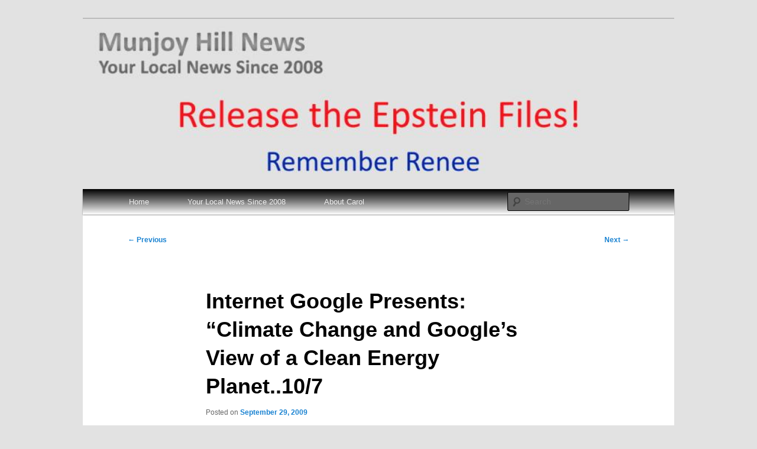

--- FILE ---
content_type: text/html; charset=UTF-8
request_url: https://munjoyhillnews.net/internet-google-invites-public-to-event-climate-change-and-googles-view-of-a-clean-energy-planet-107/
body_size: 10285
content:
<!DOCTYPE html>
<!--[if IE 6]>
<html id="ie6" lang="en-US">
<![endif]-->
<!--[if IE 7]>
<html id="ie7" lang="en-US">
<![endif]-->
<!--[if IE 8]>
<html id="ie8" lang="en-US">
<![endif]-->
<!--[if !(IE 6) & !(IE 7) & !(IE 8)]><!-->
<html lang="en-US">
<!--<![endif]-->
<head>
<meta charset="UTF-8" />
<meta name="viewport" content="width=device-width" />
<title>
Internet Google Presents: &quot;Climate Change and Google&#039;s View of a Clean Energy Planet..10/7 - Munjoy Hill NewsMunjoy Hill News	</title>
<link rel="profile" href="https://gmpg.org/xfn/11" />
<link rel="stylesheet" type="text/css" media="all" href="https://munjoyhillnews.net/wp-content/themes/twenty-eleven-child/style.css?ver=20190507" />
<link rel="pingback" href="https://munjoyhillnews.net/xmlrpc.php">
<!--[if lt IE 9]>
<script src="https://munjoyhillnews.net/wp-content/themes/twentyeleven/js/html5.js?ver=3.7.0" type="text/javascript"></script>
<![endif]-->
<meta name='robots' content='index, follow, max-image-preview:large, max-snippet:-1, max-video-preview:-1' />

	<!-- This site is optimized with the Yoast SEO plugin v26.8 - https://yoast.com/product/yoast-seo-wordpress/ -->
	<link rel="canonical" href="https://munjoyhillnews.net/internet-google-invites-public-to-event-climate-change-and-googles-view-of-a-clean-energy-planet-107/" />
	<meta property="og:locale" content="en_US" />
	<meta property="og:type" content="article" />
	<meta property="og:title" content="Internet Google Presents: &quot;Climate Change and Google&#039;s View of a Clean Energy Planet..10/7 - Munjoy Hill News" />
	<meta property="og:description" content="By Carol McCracken  (Post # 293) The Natural Resources Council of Maine invites you to a 50th anniversary event on Wednesday, October 7, at 7:30 p.m. at Hannaford Hall, at the University of Southern Maine, Portland.  Dan Reicher, Director of &hellip; Continue reading &rarr;" />
	<meta property="og:url" content="https://munjoyhillnews.net/internet-google-invites-public-to-event-climate-change-and-googles-view-of-a-clean-energy-planet-107/" />
	<meta property="og:site_name" content="Munjoy Hill News" />
	<meta property="article:published_time" content="2009-09-29T18:07:26+00:00" />
	<meta name="author" content="Munjoy Hill News" />
	<meta name="twitter:card" content="summary_large_image" />
	<meta name="twitter:label1" content="Written by" />
	<meta name="twitter:data1" content="Munjoy Hill News" />
	<meta name="twitter:label2" content="Est. reading time" />
	<meta name="twitter:data2" content="1 minute" />
	<script type="application/ld+json" class="yoast-schema-graph">{"@context":"https://schema.org","@graph":[{"@type":"Article","@id":"https://munjoyhillnews.net/internet-google-invites-public-to-event-climate-change-and-googles-view-of-a-clean-energy-planet-107/#article","isPartOf":{"@id":"https://munjoyhillnews.net/internet-google-invites-public-to-event-climate-change-and-googles-view-of-a-clean-energy-planet-107/"},"author":{"name":"Munjoy Hill News","@id":"https://munjoyhillnews.net/#/schema/person/73e7bfe0800e0679bebdde49a76f45a5"},"headline":"Internet Google Presents: &#8220;Climate Change and Google&#8217;s View of a Clean Energy Planet..10/7","datePublished":"2009-09-29T18:07:26+00:00","mainEntityOfPage":{"@id":"https://munjoyhillnews.net/internet-google-invites-public-to-event-climate-change-and-googles-view-of-a-clean-energy-planet-107/"},"wordCount":220,"articleSection":["News From the Hill"],"inLanguage":"en-US"},{"@type":"WebPage","@id":"https://munjoyhillnews.net/internet-google-invites-public-to-event-climate-change-and-googles-view-of-a-clean-energy-planet-107/","url":"https://munjoyhillnews.net/internet-google-invites-public-to-event-climate-change-and-googles-view-of-a-clean-energy-planet-107/","name":"Internet Google Presents: \"Climate Change and Google's View of a Clean Energy Planet..10/7 - Munjoy Hill News","isPartOf":{"@id":"https://munjoyhillnews.net/#website"},"datePublished":"2009-09-29T18:07:26+00:00","author":{"@id":"https://munjoyhillnews.net/#/schema/person/73e7bfe0800e0679bebdde49a76f45a5"},"breadcrumb":{"@id":"https://munjoyhillnews.net/internet-google-invites-public-to-event-climate-change-and-googles-view-of-a-clean-energy-planet-107/#breadcrumb"},"inLanguage":"en-US","potentialAction":[{"@type":"ReadAction","target":["https://munjoyhillnews.net/internet-google-invites-public-to-event-climate-change-and-googles-view-of-a-clean-energy-planet-107/"]}]},{"@type":"BreadcrumbList","@id":"https://munjoyhillnews.net/internet-google-invites-public-to-event-climate-change-and-googles-view-of-a-clean-energy-planet-107/#breadcrumb","itemListElement":[{"@type":"ListItem","position":1,"name":"Home","item":"https://munjoyhillnews.net/"},{"@type":"ListItem","position":2,"name":"Internet Google Presents: &#8220;Climate Change and Google&#8217;s View of a Clean Energy Planet..10/7"}]},{"@type":"WebSite","@id":"https://munjoyhillnews.net/#website","url":"https://munjoyhillnews.net/","name":"Munjoy Hill News","description":"Your Local News","potentialAction":[{"@type":"SearchAction","target":{"@type":"EntryPoint","urlTemplate":"https://munjoyhillnews.net/?s={search_term_string}"},"query-input":{"@type":"PropertyValueSpecification","valueRequired":true,"valueName":"search_term_string"}}],"inLanguage":"en-US"},{"@type":"Person","@id":"https://munjoyhillnews.net/#/schema/person/73e7bfe0800e0679bebdde49a76f45a5","name":"Munjoy Hill News","image":{"@type":"ImageObject","inLanguage":"en-US","@id":"https://munjoyhillnews.net/#/schema/person/image/","url":"https://secure.gravatar.com/avatar/f2002a7bbc2f74ac4310fdcc82c31ab5ec60b2b2aaa2b0d07c0d179f8629e1af?s=96&d=mm&r=g","contentUrl":"https://secure.gravatar.com/avatar/f2002a7bbc2f74ac4310fdcc82c31ab5ec60b2b2aaa2b0d07c0d179f8629e1af?s=96&d=mm&r=g","caption":"Munjoy Hill News"},"url":"https://munjoyhillnews.net/author/munjoy/"}]}</script>
	<!-- / Yoast SEO plugin. -->


<link rel='dns-prefetch' href='//static.addtoany.com' />
<link rel='dns-prefetch' href='//cdn.jsdelivr.net' />
<link rel='dns-prefetch' href='//www.googletagmanager.com' />
<link rel="alternate" type="application/rss+xml" title="Munjoy Hill News &raquo; Feed" href="https://munjoyhillnews.net/feed/" />
<link rel="alternate" type="application/rss+xml" title="Munjoy Hill News &raquo; Comments Feed" href="https://munjoyhillnews.net/comments/feed/" />
<script type="text/javascript" id="wpp-js" src="https://munjoyhillnews.net/wp-content/plugins/wordpress-popular-posts/assets/js/wpp.min.js?ver=7.3.6" data-sampling="0" data-sampling-rate="100" data-api-url="https://munjoyhillnews.net/wp-json/wordpress-popular-posts" data-post-id="5931" data-token="24f6259496" data-lang="0" data-debug="0"></script>
<link rel="alternate" title="oEmbed (JSON)" type="application/json+oembed" href="https://munjoyhillnews.net/wp-json/oembed/1.0/embed?url=https%3A%2F%2Fmunjoyhillnews.net%2Finternet-google-invites-public-to-event-climate-change-and-googles-view-of-a-clean-energy-planet-107%2F" />
<link rel="alternate" title="oEmbed (XML)" type="text/xml+oembed" href="https://munjoyhillnews.net/wp-json/oembed/1.0/embed?url=https%3A%2F%2Fmunjoyhillnews.net%2Finternet-google-invites-public-to-event-climate-change-and-googles-view-of-a-clean-energy-planet-107%2F&#038;format=xml" />
<style id='wp-img-auto-sizes-contain-inline-css' type='text/css'>
img:is([sizes=auto i],[sizes^="auto," i]){contain-intrinsic-size:3000px 1500px}
/*# sourceURL=wp-img-auto-sizes-contain-inline-css */
</style>
<style id='wp-emoji-styles-inline-css' type='text/css'>

	img.wp-smiley, img.emoji {
		display: inline !important;
		border: none !important;
		box-shadow: none !important;
		height: 1em !important;
		width: 1em !important;
		margin: 0 0.07em !important;
		vertical-align: -0.1em !important;
		background: none !important;
		padding: 0 !important;
	}
/*# sourceURL=wp-emoji-styles-inline-css */
</style>
<style id='wp-block-library-inline-css' type='text/css'>
:root{--wp-block-synced-color:#7a00df;--wp-block-synced-color--rgb:122,0,223;--wp-bound-block-color:var(--wp-block-synced-color);--wp-editor-canvas-background:#ddd;--wp-admin-theme-color:#007cba;--wp-admin-theme-color--rgb:0,124,186;--wp-admin-theme-color-darker-10:#006ba1;--wp-admin-theme-color-darker-10--rgb:0,107,160.5;--wp-admin-theme-color-darker-20:#005a87;--wp-admin-theme-color-darker-20--rgb:0,90,135;--wp-admin-border-width-focus:2px}@media (min-resolution:192dpi){:root{--wp-admin-border-width-focus:1.5px}}.wp-element-button{cursor:pointer}:root .has-very-light-gray-background-color{background-color:#eee}:root .has-very-dark-gray-background-color{background-color:#313131}:root .has-very-light-gray-color{color:#eee}:root .has-very-dark-gray-color{color:#313131}:root .has-vivid-green-cyan-to-vivid-cyan-blue-gradient-background{background:linear-gradient(135deg,#00d084,#0693e3)}:root .has-purple-crush-gradient-background{background:linear-gradient(135deg,#34e2e4,#4721fb 50%,#ab1dfe)}:root .has-hazy-dawn-gradient-background{background:linear-gradient(135deg,#faaca8,#dad0ec)}:root .has-subdued-olive-gradient-background{background:linear-gradient(135deg,#fafae1,#67a671)}:root .has-atomic-cream-gradient-background{background:linear-gradient(135deg,#fdd79a,#004a59)}:root .has-nightshade-gradient-background{background:linear-gradient(135deg,#330968,#31cdcf)}:root .has-midnight-gradient-background{background:linear-gradient(135deg,#020381,#2874fc)}:root{--wp--preset--font-size--normal:16px;--wp--preset--font-size--huge:42px}.has-regular-font-size{font-size:1em}.has-larger-font-size{font-size:2.625em}.has-normal-font-size{font-size:var(--wp--preset--font-size--normal)}.has-huge-font-size{font-size:var(--wp--preset--font-size--huge)}.has-text-align-center{text-align:center}.has-text-align-left{text-align:left}.has-text-align-right{text-align:right}.has-fit-text{white-space:nowrap!important}#end-resizable-editor-section{display:none}.aligncenter{clear:both}.items-justified-left{justify-content:flex-start}.items-justified-center{justify-content:center}.items-justified-right{justify-content:flex-end}.items-justified-space-between{justify-content:space-between}.screen-reader-text{border:0;clip-path:inset(50%);height:1px;margin:-1px;overflow:hidden;padding:0;position:absolute;width:1px;word-wrap:normal!important}.screen-reader-text:focus{background-color:#ddd;clip-path:none;color:#444;display:block;font-size:1em;height:auto;left:5px;line-height:normal;padding:15px 23px 14px;text-decoration:none;top:5px;width:auto;z-index:100000}html :where(.has-border-color){border-style:solid}html :where([style*=border-top-color]){border-top-style:solid}html :where([style*=border-right-color]){border-right-style:solid}html :where([style*=border-bottom-color]){border-bottom-style:solid}html :where([style*=border-left-color]){border-left-style:solid}html :where([style*=border-width]){border-style:solid}html :where([style*=border-top-width]){border-top-style:solid}html :where([style*=border-right-width]){border-right-style:solid}html :where([style*=border-bottom-width]){border-bottom-style:solid}html :where([style*=border-left-width]){border-left-style:solid}html :where(img[class*=wp-image-]){height:auto;max-width:100%}:where(figure){margin:0 0 1em}html :where(.is-position-sticky){--wp-admin--admin-bar--position-offset:var(--wp-admin--admin-bar--height,0px)}@media screen and (max-width:600px){html :where(.is-position-sticky){--wp-admin--admin-bar--position-offset:0px}}

/*# sourceURL=wp-block-library-inline-css */
</style><style id='global-styles-inline-css' type='text/css'>
:root{--wp--preset--aspect-ratio--square: 1;--wp--preset--aspect-ratio--4-3: 4/3;--wp--preset--aspect-ratio--3-4: 3/4;--wp--preset--aspect-ratio--3-2: 3/2;--wp--preset--aspect-ratio--2-3: 2/3;--wp--preset--aspect-ratio--16-9: 16/9;--wp--preset--aspect-ratio--9-16: 9/16;--wp--preset--color--black: #000;--wp--preset--color--cyan-bluish-gray: #abb8c3;--wp--preset--color--white: #fff;--wp--preset--color--pale-pink: #f78da7;--wp--preset--color--vivid-red: #cf2e2e;--wp--preset--color--luminous-vivid-orange: #ff6900;--wp--preset--color--luminous-vivid-amber: #fcb900;--wp--preset--color--light-green-cyan: #7bdcb5;--wp--preset--color--vivid-green-cyan: #00d084;--wp--preset--color--pale-cyan-blue: #8ed1fc;--wp--preset--color--vivid-cyan-blue: #0693e3;--wp--preset--color--vivid-purple: #9b51e0;--wp--preset--color--blue: #1982d1;--wp--preset--color--dark-gray: #373737;--wp--preset--color--medium-gray: #666;--wp--preset--color--light-gray: #e2e2e2;--wp--preset--gradient--vivid-cyan-blue-to-vivid-purple: linear-gradient(135deg,rgb(6,147,227) 0%,rgb(155,81,224) 100%);--wp--preset--gradient--light-green-cyan-to-vivid-green-cyan: linear-gradient(135deg,rgb(122,220,180) 0%,rgb(0,208,130) 100%);--wp--preset--gradient--luminous-vivid-amber-to-luminous-vivid-orange: linear-gradient(135deg,rgb(252,185,0) 0%,rgb(255,105,0) 100%);--wp--preset--gradient--luminous-vivid-orange-to-vivid-red: linear-gradient(135deg,rgb(255,105,0) 0%,rgb(207,46,46) 100%);--wp--preset--gradient--very-light-gray-to-cyan-bluish-gray: linear-gradient(135deg,rgb(238,238,238) 0%,rgb(169,184,195) 100%);--wp--preset--gradient--cool-to-warm-spectrum: linear-gradient(135deg,rgb(74,234,220) 0%,rgb(151,120,209) 20%,rgb(207,42,186) 40%,rgb(238,44,130) 60%,rgb(251,105,98) 80%,rgb(254,248,76) 100%);--wp--preset--gradient--blush-light-purple: linear-gradient(135deg,rgb(255,206,236) 0%,rgb(152,150,240) 100%);--wp--preset--gradient--blush-bordeaux: linear-gradient(135deg,rgb(254,205,165) 0%,rgb(254,45,45) 50%,rgb(107,0,62) 100%);--wp--preset--gradient--luminous-dusk: linear-gradient(135deg,rgb(255,203,112) 0%,rgb(199,81,192) 50%,rgb(65,88,208) 100%);--wp--preset--gradient--pale-ocean: linear-gradient(135deg,rgb(255,245,203) 0%,rgb(182,227,212) 50%,rgb(51,167,181) 100%);--wp--preset--gradient--electric-grass: linear-gradient(135deg,rgb(202,248,128) 0%,rgb(113,206,126) 100%);--wp--preset--gradient--midnight: linear-gradient(135deg,rgb(2,3,129) 0%,rgb(40,116,252) 100%);--wp--preset--font-size--small: 13px;--wp--preset--font-size--medium: 20px;--wp--preset--font-size--large: 36px;--wp--preset--font-size--x-large: 42px;--wp--preset--spacing--20: 0.44rem;--wp--preset--spacing--30: 0.67rem;--wp--preset--spacing--40: 1rem;--wp--preset--spacing--50: 1.5rem;--wp--preset--spacing--60: 2.25rem;--wp--preset--spacing--70: 3.38rem;--wp--preset--spacing--80: 5.06rem;--wp--preset--shadow--natural: 6px 6px 9px rgba(0, 0, 0, 0.2);--wp--preset--shadow--deep: 12px 12px 50px rgba(0, 0, 0, 0.4);--wp--preset--shadow--sharp: 6px 6px 0px rgba(0, 0, 0, 0.2);--wp--preset--shadow--outlined: 6px 6px 0px -3px rgb(255, 255, 255), 6px 6px rgb(0, 0, 0);--wp--preset--shadow--crisp: 6px 6px 0px rgb(0, 0, 0);}:where(.is-layout-flex){gap: 0.5em;}:where(.is-layout-grid){gap: 0.5em;}body .is-layout-flex{display: flex;}.is-layout-flex{flex-wrap: wrap;align-items: center;}.is-layout-flex > :is(*, div){margin: 0;}body .is-layout-grid{display: grid;}.is-layout-grid > :is(*, div){margin: 0;}:where(.wp-block-columns.is-layout-flex){gap: 2em;}:where(.wp-block-columns.is-layout-grid){gap: 2em;}:where(.wp-block-post-template.is-layout-flex){gap: 1.25em;}:where(.wp-block-post-template.is-layout-grid){gap: 1.25em;}.has-black-color{color: var(--wp--preset--color--black) !important;}.has-cyan-bluish-gray-color{color: var(--wp--preset--color--cyan-bluish-gray) !important;}.has-white-color{color: var(--wp--preset--color--white) !important;}.has-pale-pink-color{color: var(--wp--preset--color--pale-pink) !important;}.has-vivid-red-color{color: var(--wp--preset--color--vivid-red) !important;}.has-luminous-vivid-orange-color{color: var(--wp--preset--color--luminous-vivid-orange) !important;}.has-luminous-vivid-amber-color{color: var(--wp--preset--color--luminous-vivid-amber) !important;}.has-light-green-cyan-color{color: var(--wp--preset--color--light-green-cyan) !important;}.has-vivid-green-cyan-color{color: var(--wp--preset--color--vivid-green-cyan) !important;}.has-pale-cyan-blue-color{color: var(--wp--preset--color--pale-cyan-blue) !important;}.has-vivid-cyan-blue-color{color: var(--wp--preset--color--vivid-cyan-blue) !important;}.has-vivid-purple-color{color: var(--wp--preset--color--vivid-purple) !important;}.has-black-background-color{background-color: var(--wp--preset--color--black) !important;}.has-cyan-bluish-gray-background-color{background-color: var(--wp--preset--color--cyan-bluish-gray) !important;}.has-white-background-color{background-color: var(--wp--preset--color--white) !important;}.has-pale-pink-background-color{background-color: var(--wp--preset--color--pale-pink) !important;}.has-vivid-red-background-color{background-color: var(--wp--preset--color--vivid-red) !important;}.has-luminous-vivid-orange-background-color{background-color: var(--wp--preset--color--luminous-vivid-orange) !important;}.has-luminous-vivid-amber-background-color{background-color: var(--wp--preset--color--luminous-vivid-amber) !important;}.has-light-green-cyan-background-color{background-color: var(--wp--preset--color--light-green-cyan) !important;}.has-vivid-green-cyan-background-color{background-color: var(--wp--preset--color--vivid-green-cyan) !important;}.has-pale-cyan-blue-background-color{background-color: var(--wp--preset--color--pale-cyan-blue) !important;}.has-vivid-cyan-blue-background-color{background-color: var(--wp--preset--color--vivid-cyan-blue) !important;}.has-vivid-purple-background-color{background-color: var(--wp--preset--color--vivid-purple) !important;}.has-black-border-color{border-color: var(--wp--preset--color--black) !important;}.has-cyan-bluish-gray-border-color{border-color: var(--wp--preset--color--cyan-bluish-gray) !important;}.has-white-border-color{border-color: var(--wp--preset--color--white) !important;}.has-pale-pink-border-color{border-color: var(--wp--preset--color--pale-pink) !important;}.has-vivid-red-border-color{border-color: var(--wp--preset--color--vivid-red) !important;}.has-luminous-vivid-orange-border-color{border-color: var(--wp--preset--color--luminous-vivid-orange) !important;}.has-luminous-vivid-amber-border-color{border-color: var(--wp--preset--color--luminous-vivid-amber) !important;}.has-light-green-cyan-border-color{border-color: var(--wp--preset--color--light-green-cyan) !important;}.has-vivid-green-cyan-border-color{border-color: var(--wp--preset--color--vivid-green-cyan) !important;}.has-pale-cyan-blue-border-color{border-color: var(--wp--preset--color--pale-cyan-blue) !important;}.has-vivid-cyan-blue-border-color{border-color: var(--wp--preset--color--vivid-cyan-blue) !important;}.has-vivid-purple-border-color{border-color: var(--wp--preset--color--vivid-purple) !important;}.has-vivid-cyan-blue-to-vivid-purple-gradient-background{background: var(--wp--preset--gradient--vivid-cyan-blue-to-vivid-purple) !important;}.has-light-green-cyan-to-vivid-green-cyan-gradient-background{background: var(--wp--preset--gradient--light-green-cyan-to-vivid-green-cyan) !important;}.has-luminous-vivid-amber-to-luminous-vivid-orange-gradient-background{background: var(--wp--preset--gradient--luminous-vivid-amber-to-luminous-vivid-orange) !important;}.has-luminous-vivid-orange-to-vivid-red-gradient-background{background: var(--wp--preset--gradient--luminous-vivid-orange-to-vivid-red) !important;}.has-very-light-gray-to-cyan-bluish-gray-gradient-background{background: var(--wp--preset--gradient--very-light-gray-to-cyan-bluish-gray) !important;}.has-cool-to-warm-spectrum-gradient-background{background: var(--wp--preset--gradient--cool-to-warm-spectrum) !important;}.has-blush-light-purple-gradient-background{background: var(--wp--preset--gradient--blush-light-purple) !important;}.has-blush-bordeaux-gradient-background{background: var(--wp--preset--gradient--blush-bordeaux) !important;}.has-luminous-dusk-gradient-background{background: var(--wp--preset--gradient--luminous-dusk) !important;}.has-pale-ocean-gradient-background{background: var(--wp--preset--gradient--pale-ocean) !important;}.has-electric-grass-gradient-background{background: var(--wp--preset--gradient--electric-grass) !important;}.has-midnight-gradient-background{background: var(--wp--preset--gradient--midnight) !important;}.has-small-font-size{font-size: var(--wp--preset--font-size--small) !important;}.has-medium-font-size{font-size: var(--wp--preset--font-size--medium) !important;}.has-large-font-size{font-size: var(--wp--preset--font-size--large) !important;}.has-x-large-font-size{font-size: var(--wp--preset--font-size--x-large) !important;}
/*# sourceURL=global-styles-inline-css */
</style>

<style id='classic-theme-styles-inline-css' type='text/css'>
/*! This file is auto-generated */
.wp-block-button__link{color:#fff;background-color:#32373c;border-radius:9999px;box-shadow:none;text-decoration:none;padding:calc(.667em + 2px) calc(1.333em + 2px);font-size:1.125em}.wp-block-file__button{background:#32373c;color:#fff;text-decoration:none}
/*# sourceURL=/wp-includes/css/classic-themes.min.css */
</style>
<link rel='stylesheet' id='wordpress-popular-posts-css-css' href='https://munjoyhillnews.net/wp-content/plugins/wordpress-popular-posts/assets/css/wpp.css?ver=7.3.6' type='text/css' media='all' />
<link rel='stylesheet' id='twentyeleven-block-style-css' href='https://munjoyhillnews.net/wp-content/themes/twentyeleven/blocks.css?ver=20240703' type='text/css' media='all' />
<link rel='stylesheet' id='addtoany-css' href='https://munjoyhillnews.net/wp-content/plugins/add-to-any/addtoany.min.css?ver=1.16' type='text/css' media='all' />
<script type="text/javascript" id="addtoany-core-js-before">
/* <![CDATA[ */
window.a2a_config=window.a2a_config||{};a2a_config.callbacks=[];a2a_config.overlays=[];a2a_config.templates={};

//# sourceURL=addtoany-core-js-before
/* ]]> */
</script>
<script type="text/javascript" defer src="https://static.addtoany.com/menu/page.js" id="addtoany-core-js"></script>
<script type="text/javascript" src="https://munjoyhillnews.net/wp-includes/js/jquery/jquery.min.js?ver=3.7.1" id="jquery-core-js"></script>
<script type="text/javascript" src="https://munjoyhillnews.net/wp-includes/js/jquery/jquery-migrate.min.js?ver=3.4.1" id="jquery-migrate-js"></script>
<script type="text/javascript" defer src="https://munjoyhillnews.net/wp-content/plugins/add-to-any/addtoany.min.js?ver=1.1" id="addtoany-jquery-js"></script>

<!-- Google tag (gtag.js) snippet added by Site Kit -->
<!-- Google Analytics snippet added by Site Kit -->
<script type="text/javascript" src="https://www.googletagmanager.com/gtag/js?id=GT-M63D22G" id="google_gtagjs-js" async></script>
<script type="text/javascript" id="google_gtagjs-js-after">
/* <![CDATA[ */
window.dataLayer = window.dataLayer || [];function gtag(){dataLayer.push(arguments);}
gtag("set","linker",{"domains":["munjoyhillnews.net"]});
gtag("js", new Date());
gtag("set", "developer_id.dZTNiMT", true);
gtag("config", "GT-M63D22G", {"googlesitekit_post_author":"Munjoy Hill News","googlesitekit_post_date":"20090929"});
 window._googlesitekit = window._googlesitekit || {}; window._googlesitekit.throttledEvents = []; window._googlesitekit.gtagEvent = (name, data) => { var key = JSON.stringify( { name, data } ); if ( !! window._googlesitekit.throttledEvents[ key ] ) { return; } window._googlesitekit.throttledEvents[ key ] = true; setTimeout( () => { delete window._googlesitekit.throttledEvents[ key ]; }, 5 ); gtag( "event", name, { ...data, event_source: "site-kit" } ); }; 
//# sourceURL=google_gtagjs-js-after
/* ]]> */
</script>
<link rel="https://api.w.org/" href="https://munjoyhillnews.net/wp-json/" /><link rel="alternate" title="JSON" type="application/json" href="https://munjoyhillnews.net/wp-json/wp/v2/posts/5931" /><link rel="EditURI" type="application/rsd+xml" title="RSD" href="https://munjoyhillnews.net/xmlrpc.php?rsd" />
<meta name="generator" content="Site Kit by Google 1.170.0" />            <style id="wpp-loading-animation-styles">@-webkit-keyframes bgslide{from{background-position-x:0}to{background-position-x:-200%}}@keyframes bgslide{from{background-position-x:0}to{background-position-x:-200%}}.wpp-widget-block-placeholder,.wpp-shortcode-placeholder{margin:0 auto;width:60px;height:3px;background:#dd3737;background:linear-gradient(90deg,#dd3737 0%,#571313 10%,#dd3737 100%);background-size:200% auto;border-radius:3px;-webkit-animation:bgslide 1s infinite linear;animation:bgslide 1s infinite linear}</style>
            		<style type="text/css" id="twentyeleven-header-css">
				#site-title,
		#site-description {
			position: absolute;
			clip-path: inset(50%);
		}
				</style>
		<link rel="icon" href="https://munjoyhillnews.net/wp-content/uploads/2020/04/cropped-Untitled-32x32.png" sizes="32x32" />
<link rel="icon" href="https://munjoyhillnews.net/wp-content/uploads/2020/04/cropped-Untitled-192x192.png" sizes="192x192" />
<link rel="apple-touch-icon" href="https://munjoyhillnews.net/wp-content/uploads/2020/04/cropped-Untitled-180x180.png" />
<meta name="msapplication-TileImage" content="https://munjoyhillnews.net/wp-content/uploads/2020/04/cropped-Untitled-270x270.png" />
		<style type="text/css" id="wp-custom-css">
			.alignleft  {
	clear:both;
}

.alignright  {
	clear:both;
}

/* hides footer credit section */
#site-generator {
  display: none;
}		</style>
		</head>

<body data-rsssl=1 class="wp-singular post-template-default single single-post postid-5931 single-format-standard wp-embed-responsive wp-theme-twentyeleven wp-child-theme-twenty-eleven-child single-author singular two-column right-sidebar">
<div class="skip-link"><a class="assistive-text" href="#content">Skip to primary content</a></div><div id="page" class="hfeed">
	<header id="branding" role="banner">
			<hgroup>
				<h1 id="site-title"><span><a href="https://munjoyhillnews.net/" rel="home">Munjoy Hill News</a></span></h1>
				<h2 id="site-description">Your Local News</h2>
			</hgroup>

						<a href="https://munjoyhillnews.net/">
			    
			   			    
									<img src="https://munjoyhillnews.net/wp-content/uploads/2020/07/header.jpg" width="1000" height="288" alt="Munjoy Hill News" />
								</a>
			
						<div class="only-search with-image">
					<form method="get" id="searchform" action="https://munjoyhillnews.net/">
		<label for="s" class="assistive-text">Search</label>
		<input type="text" class="field" name="s" id="s" placeholder="Search" />
		<input type="submit" class="submit" name="submit" id="searchsubmit" value="Search" />
	</form>
			</div>
				
			<nav id="access" role="navigation">
				<h3 class="assistive-text">Main menu</h3>
				<div class="menu-contact-container"><ul id="menu-contact" class="menu"><li id="menu-item-10" class="menu-item menu-item-type-custom menu-item-object-custom menu-item-home menu-item-10"><a href="https://munjoyhillnews.net/">Home</a></li>
<li id="menu-item-42171" class="menu-item menu-item-type-custom menu-item-object-custom menu-item-42171"><a href="https://munjoyhillnews.net/?m=200806">Your Local News Since 2008</a></li>
<li id="menu-item-15" class="menu-item menu-item-type-post_type menu-item-object-page menu-item-15"><a href="https://munjoyhillnews.net/about-carol-mccracken/">About Carol</a></li>
</ul></div>			</nav><!-- #access -->
	</header><!-- #branding -->


	<div id="main">

		<div id="primary">
			<div id="content" role="main">

				
					<nav id="nav-single">
						<h3 class="assistive-text">Post navigation</h3>
						<span class="nav-previous"><a href="https://munjoyhillnews.net/second-annual-harvest-on-the-harbor-adds-new-features-this-year-next-month/" rel="prev"><span class="meta-nav">&larr;</span> Previous</a></span>
						<span class="nav-next"><a href="https://munjoyhillnews.net/redevelopment-of-former-adams-school-update/" rel="next">Next <span class="meta-nav">&rarr;</span></a></span>
					</nav><!-- #nav-single -->

					
<article id="post-5931" class="post-5931 post type-post status-publish format-standard hentry category-uncategorized">
	<header class="entry-header">
		<h1 class="entry-title">Internet Google Presents:  &#8220;Climate Change and Google&#8217;s View of a Clean Energy Planet..10/7</h1>

				<div class="entry-meta">
			<span class="sep">Posted on </span><a href="https://munjoyhillnews.net/internet-google-invites-public-to-event-climate-change-and-googles-view-of-a-clean-energy-planet-107/" title="6:07 pm" rel="bookmark"><time class="entry-date" datetime="2009-09-29T18:07:26-04:00">September 29, 2009</time></a><span class="by-author"> <span class="sep"> by </span> <span class="author vcard"><a class="url fn n" href="https://munjoyhillnews.net/author/munjoy/" title="View all posts by Munjoy Hill News" rel="author">Munjoy Hill News</a></span></span>		</div><!-- .entry-meta -->
			</header><!-- .entry-header -->

	<div class="entry-content">
		<div class="addtoany_share_save_container addtoany_content addtoany_content_top"><div class="a2a_kit a2a_kit_size_16 addtoany_list" data-a2a-url="https://munjoyhillnews.net/internet-google-invites-public-to-event-climate-change-and-googles-view-of-a-clean-energy-planet-107/" data-a2a-title="Internet Google Presents:  “Climate Change and Google’s View of a Clean Energy Planet..10/7"><a class="a2a_button_facebook" href="https://www.addtoany.com/add_to/facebook?linkurl=https%3A%2F%2Fmunjoyhillnews.net%2Finternet-google-invites-public-to-event-climate-change-and-googles-view-of-a-clean-energy-planet-107%2F&amp;linkname=Internet%20Google%20Presents%3A%20%20%E2%80%9CClimate%20Change%20and%20Google%E2%80%99s%20View%20of%20a%20Clean%20Energy%20Planet..10%2F7" title="Facebook" rel="nofollow noopener" target="_blank"></a><a class="a2a_button_twitter" href="https://www.addtoany.com/add_to/twitter?linkurl=https%3A%2F%2Fmunjoyhillnews.net%2Finternet-google-invites-public-to-event-climate-change-and-googles-view-of-a-clean-energy-planet-107%2F&amp;linkname=Internet%20Google%20Presents%3A%20%20%E2%80%9CClimate%20Change%20and%20Google%E2%80%99s%20View%20of%20a%20Clean%20Energy%20Planet..10%2F7" title="Twitter" rel="nofollow noopener" target="_blank"></a><a class="a2a_button_linkedin" href="https://www.addtoany.com/add_to/linkedin?linkurl=https%3A%2F%2Fmunjoyhillnews.net%2Finternet-google-invites-public-to-event-climate-change-and-googles-view-of-a-clean-energy-planet-107%2F&amp;linkname=Internet%20Google%20Presents%3A%20%20%E2%80%9CClimate%20Change%20and%20Google%E2%80%99s%20View%20of%20a%20Clean%20Energy%20Planet..10%2F7" title="LinkedIn" rel="nofollow noopener" target="_blank"></a><a class="a2a_dd addtoany_share_save addtoany_share" href="https://www.addtoany.com/share"><img src="https://static.addtoany.com/buttons/favicon.png" alt="Share"></a></div></div><p>By Carol McCracken  (Post # 293)</p>
<p>The Natural Resources Council of Maine invites you to a 50th anniversary event on Wednesday, October 7, at 7:30 p.m. at Hannaford Hall, at the University of Southern Maine, Portland. </p>
<p>Dan Reicher, Director of Climate Change and Energy Initiatives at Google, will be the keynote speaker for the Council&#8217;s annual meeting.  Google is investing tens of millions of dollars in clean energy technology.  &#8220;Along with innovators, companies, and nations around the globe, Google sees an opportunity and urgency for transforming our economy from one running on fossil fuels to one based largely on clean energy.  The technologies and knowo-how are either available or under development, according to Google, and embracing them will create new industries and millions of jobs, cut energy costs, improve national security and reduce the threat of climage change.&#8221;</p>
<p>Prior to Mr. Reicher&#8217;s talk, there will be a reception starting at 6:30 p.m. with cash bar and at 7:30 p.m. the annual meeting welcome will be given by Brownie Carson, Executive Director of the Council.  </p>
<p>The event is free and open to the public.  Registration is appreciated.  For more information or to register by telephone, please call Joyce Gracie at (207) 430-0128 or visit us at www.nrcm.org</p>
			</div><!-- .entry-content -->

	<footer class="entry-meta">
		This entry was posted in <a href="https://munjoyhillnews.net/category/uncategorized/" rel="category tag">News From the Hill</a> by <a href="https://munjoyhillnews.net/author/munjoy/">Munjoy Hill News</a>. Bookmark the <a href="https://munjoyhillnews.net/internet-google-invites-public-to-event-climate-change-and-googles-view-of-a-clean-energy-planet-107/" title="Permalink to Internet Google Presents:  &#8220;Climate Change and Google&#8217;s View of a Clean Energy Planet..10/7" rel="bookmark">permalink</a>.
		
			</footer><!-- .entry-meta -->
</article><!-- #post-5931 -->

						<div id="comments">
	
	
	
	
</div><!-- #comments -->

				
			</div><!-- #content -->
		</div><!-- #primary -->


	</div><!-- #main -->

	<footer id="colophon" role="contentinfo">

			

			<div id="site-generator">
								<a href="http://www.mainewebcreations.com/"  title="Maine Web Creations">Proudly powered by Maine Web Creations</a>
			</div>
	</footer><!-- #colophon -->
</div><!-- #page -->

<script type="speculationrules">
{"prefetch":[{"source":"document","where":{"and":[{"href_matches":"/*"},{"not":{"href_matches":["/wp-*.php","/wp-admin/*","/wp-content/uploads/*","/wp-content/*","/wp-content/plugins/*","/wp-content/themes/twenty-eleven-child/*","/wp-content/themes/twentyeleven/*","/*\\?(.+)"]}},{"not":{"selector_matches":"a[rel~=\"nofollow\"]"}},{"not":{"selector_matches":".no-prefetch, .no-prefetch a"}}]},"eagerness":"conservative"}]}
</script>
<script type="text/javascript" src="https://munjoyhillnews.net/wp-includes/js/comment-reply.min.js?ver=dd937838e405a8c1f39207107ac31b88" id="comment-reply-js" async="async" data-wp-strategy="async" fetchpriority="low"></script>
<script type="text/javascript" id="wp_slimstat-js-extra">
/* <![CDATA[ */
var SlimStatParams = {"transport":"ajax","ajaxurl_rest":"https://munjoyhillnews.net/wp-json/slimstat/v1/hit","ajaxurl_ajax":"https://munjoyhillnews.net/wp-admin/admin-ajax.php","ajaxurl_adblock":"https://munjoyhillnews.net/request/5c3b46e11647b2ed7efdd60a00ad4b78/","ajaxurl":"https://munjoyhillnews.net/wp-admin/admin-ajax.php","baseurl":"/","dnt":"noslimstat,ab-item","ci":"YTo0OntzOjEyOiJjb250ZW50X3R5cGUiO3M6NDoicG9zdCI7czo4OiJjYXRlZ29yeSI7czoxOiI1IjtzOjEwOiJjb250ZW50X2lkIjtpOjU5MzE7czo2OiJhdXRob3IiO3M6NjoibXVuam95Ijt9.49d3d08c64d6d1f2343e90bcf250779f","wp_rest_nonce":"24f6259496"};
//# sourceURL=wp_slimstat-js-extra
/* ]]> */
</script>
<script defer type="text/javascript" src="https://cdn.jsdelivr.net/wp/wp-slimstat/tags/5.3.5/wp-slimstat.min.js" id="wp_slimstat-js"></script>
<script id="wp-emoji-settings" type="application/json">
{"baseUrl":"https://s.w.org/images/core/emoji/17.0.2/72x72/","ext":".png","svgUrl":"https://s.w.org/images/core/emoji/17.0.2/svg/","svgExt":".svg","source":{"concatemoji":"https://munjoyhillnews.net/wp-includes/js/wp-emoji-release.min.js?ver=dd937838e405a8c1f39207107ac31b88"}}
</script>
<script type="module">
/* <![CDATA[ */
/*! This file is auto-generated */
const a=JSON.parse(document.getElementById("wp-emoji-settings").textContent),o=(window._wpemojiSettings=a,"wpEmojiSettingsSupports"),s=["flag","emoji"];function i(e){try{var t={supportTests:e,timestamp:(new Date).valueOf()};sessionStorage.setItem(o,JSON.stringify(t))}catch(e){}}function c(e,t,n){e.clearRect(0,0,e.canvas.width,e.canvas.height),e.fillText(t,0,0);t=new Uint32Array(e.getImageData(0,0,e.canvas.width,e.canvas.height).data);e.clearRect(0,0,e.canvas.width,e.canvas.height),e.fillText(n,0,0);const a=new Uint32Array(e.getImageData(0,0,e.canvas.width,e.canvas.height).data);return t.every((e,t)=>e===a[t])}function p(e,t){e.clearRect(0,0,e.canvas.width,e.canvas.height),e.fillText(t,0,0);var n=e.getImageData(16,16,1,1);for(let e=0;e<n.data.length;e++)if(0!==n.data[e])return!1;return!0}function u(e,t,n,a){switch(t){case"flag":return n(e,"\ud83c\udff3\ufe0f\u200d\u26a7\ufe0f","\ud83c\udff3\ufe0f\u200b\u26a7\ufe0f")?!1:!n(e,"\ud83c\udde8\ud83c\uddf6","\ud83c\udde8\u200b\ud83c\uddf6")&&!n(e,"\ud83c\udff4\udb40\udc67\udb40\udc62\udb40\udc65\udb40\udc6e\udb40\udc67\udb40\udc7f","\ud83c\udff4\u200b\udb40\udc67\u200b\udb40\udc62\u200b\udb40\udc65\u200b\udb40\udc6e\u200b\udb40\udc67\u200b\udb40\udc7f");case"emoji":return!a(e,"\ud83e\u1fac8")}return!1}function f(e,t,n,a){let r;const o=(r="undefined"!=typeof WorkerGlobalScope&&self instanceof WorkerGlobalScope?new OffscreenCanvas(300,150):document.createElement("canvas")).getContext("2d",{willReadFrequently:!0}),s=(o.textBaseline="top",o.font="600 32px Arial",{});return e.forEach(e=>{s[e]=t(o,e,n,a)}),s}function r(e){var t=document.createElement("script");t.src=e,t.defer=!0,document.head.appendChild(t)}a.supports={everything:!0,everythingExceptFlag:!0},new Promise(t=>{let n=function(){try{var e=JSON.parse(sessionStorage.getItem(o));if("object"==typeof e&&"number"==typeof e.timestamp&&(new Date).valueOf()<e.timestamp+604800&&"object"==typeof e.supportTests)return e.supportTests}catch(e){}return null}();if(!n){if("undefined"!=typeof Worker&&"undefined"!=typeof OffscreenCanvas&&"undefined"!=typeof URL&&URL.createObjectURL&&"undefined"!=typeof Blob)try{var e="postMessage("+f.toString()+"("+[JSON.stringify(s),u.toString(),c.toString(),p.toString()].join(",")+"));",a=new Blob([e],{type:"text/javascript"});const r=new Worker(URL.createObjectURL(a),{name:"wpTestEmojiSupports"});return void(r.onmessage=e=>{i(n=e.data),r.terminate(),t(n)})}catch(e){}i(n=f(s,u,c,p))}t(n)}).then(e=>{for(const n in e)a.supports[n]=e[n],a.supports.everything=a.supports.everything&&a.supports[n],"flag"!==n&&(a.supports.everythingExceptFlag=a.supports.everythingExceptFlag&&a.supports[n]);var t;a.supports.everythingExceptFlag=a.supports.everythingExceptFlag&&!a.supports.flag,a.supports.everything||((t=a.source||{}).concatemoji?r(t.concatemoji):t.wpemoji&&t.twemoji&&(r(t.twemoji),r(t.wpemoji)))});
//# sourceURL=https://munjoyhillnews.net/wp-includes/js/wp-emoji-loader.min.js
/* ]]> */
</script>

</body>
</html>

--- FILE ---
content_type: text/html; charset=UTF-8
request_url: https://munjoyhillnews.net/wp-admin/admin-ajax.php
body_size: -161
content:
1032837.c2bbb268ba90a5bcd89a309f38049734